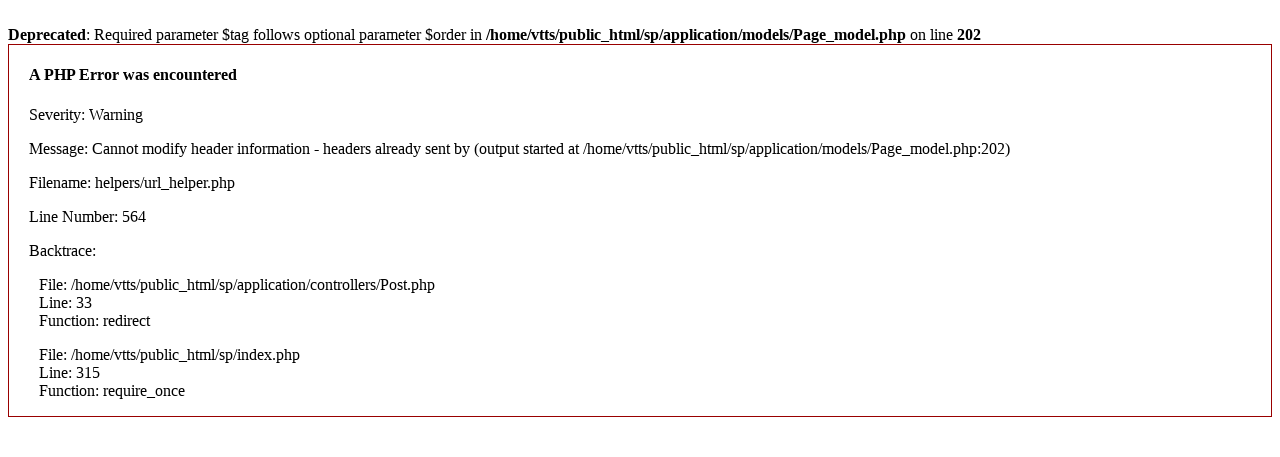

--- FILE ---
content_type: text/html; charset=UTF-8
request_url: https://sp.vtts.edu.rs/post/konstrukcioni-i-tehnoloski-parametri-52
body_size: 793
content:
<br />
<b>Deprecated</b>:  Required parameter $tag follows optional parameter $order in <b>/home/vtts/public_html/sp/application/models/Page_model.php</b> on line <b>202</b><br />

<div style="border:1px solid #990000;padding-left:20px;margin:0 0 10px 0;">

<h4>A PHP Error was encountered</h4>

<p>Severity: Warning</p>
<p>Message:  Cannot modify header information - headers already sent by (output started at /home/vtts/public_html/sp/application/models/Page_model.php:202)</p>
<p>Filename: helpers/url_helper.php</p>
<p>Line Number: 564</p>


	<p>Backtrace:</p>
	
		
	
		
	
		
	
		
	
		
			<p style="margin-left:10px">
			File: /home/vtts/public_html/sp/application/controllers/Post.php<br />
			Line: 33<br />
			Function: redirect			</p>

		
	
		
	
		
			<p style="margin-left:10px">
			File: /home/vtts/public_html/sp/index.php<br />
			Line: 315<br />
			Function: require_once			</p>

		
	

</div>